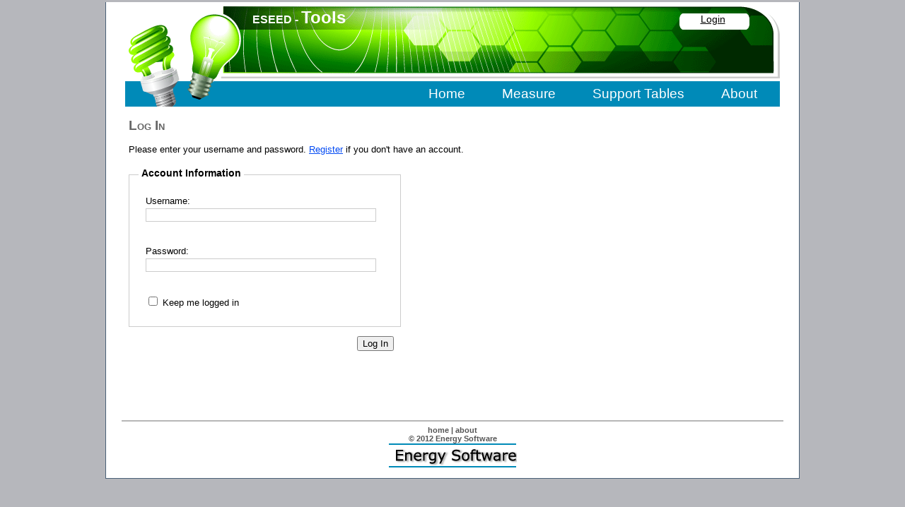

--- FILE ---
content_type: text/html; charset=utf-8
request_url: http://eseedt.com/Account/Login.aspx?ReturnUrl=%2fTools%2fFM_EndUse.aspx
body_size: 10480
content:


<!DOCTYPE html PUBLIC "-//W3C//DTD XHTML 1.0 Strict//EN" "http://www.w3.org/TR/xhtml1/DTD/xhtml1-strict.dtd">
<html xmlns="http://www.w3.org/1999/xhtml" xml:lang="en">
<head id="Head1"><title>
	Log In
</title><link href="../Styles/Site.css" rel="stylesheet" type="text/css" />
</head>

<body>
	<form method="post" action="./Login.aspx?ReturnUrl=%2fTools%2fFM_EndUse.aspx" onsubmit="javascript:return WebForm_OnSubmit();" id="Form1">
<div class="aspNetHidden">
<input type="hidden" name="__EVENTTARGET" id="__EVENTTARGET" value="" />
<input type="hidden" name="__EVENTARGUMENT" id="__EVENTARGUMENT" value="" />
<input type="hidden" name="__VIEWSTATE" id="__VIEWSTATE" value="/[base64]" />
</div>

<script type="text/javascript">
//<![CDATA[
var theForm = document.forms['Form1'];
if (!theForm) {
    theForm = document.Form1;
}
function __doPostBack(eventTarget, eventArgument) {
    if (!theForm.onsubmit || (theForm.onsubmit() != false)) {
        theForm.__EVENTTARGET.value = eventTarget;
        theForm.__EVENTARGUMENT.value = eventArgument;
        theForm.submit();
    }
}
//]]>
</script>


<script src="/WebResource.axd?d=lTzj947k1nMQLaS1y8p7pnec_CCV85YFQ_lD7e60EFqDfzqeDbgT8fpctyOolhvLpMPWr1V9SkDs8cpgUMRmE7qDhqTEqcAFfEnIQUiO4_Q1&amp;t=638901356248157332" type="text/javascript"></script>


<script src="/WebResource.axd?d=NxQT7XZkiYtlbeFHgwOyozk5WpUsv_DgHxdTkCyMzczhRXXT1u_lb3eIOT67_hYh2UGSqGen527rwmlnc9oeW5p6QP6z79afcx8Z9O92nAM1&amp;t=638901356248157332" type="text/javascript"></script>
<script src="/WebResource.axd?d=5tSx0eRcMZanz__eNp2c__D0SbDm-teNzNmYzJI2JLPw8z5WNtEL_bzjieQRAiP74SwsLXKresk2pG1rrYODNp68Tz_gkwOJf-enXc784Tw1&amp;t=638901356248157332" type="text/javascript"></script>
<script type="text/javascript">
//<![CDATA[
function WebForm_OnSubmit() {
if (typeof(ValidatorOnSubmit) == "function" && ValidatorOnSubmit() == false) return false;
return true;
}
//]]>
</script>

<div class="aspNetHidden">

	<input type="hidden" name="__VIEWSTATEGENERATOR" id="__VIEWSTATEGENERATOR" value="CD85D8D2" />
	<input type="hidden" name="__EVENTVALIDATION" id="__EVENTVALIDATION" value="/wEdAAfgDNggDocoROMXr+Q3XxXO5Mk2shFmDZFh2dh9J6vo5a11wdNshVDs5+d4TCsJKTCtUnMP16m2EaY5atzFco/u7W+q7JwH+zr4gklriGB36OyXWtqiKdYisPVo0J89BDkJC0fyV4ZBOIwKeEy7g7cRPy+J2SqHpTfCft+5UzyGne0Ual9bh4L6tA9uIeuSSkg=" />
</div>
	<div class="page">
		<table cellpadding="0" cellspacing="0" style="margin: auto; margin-top: 3px; position: relative;">
			<tr>
				<td colspan="2" class="header">
					<table width="100%" height="100%" cellpadding="0" cellspacing="0">
						<tr>
							<td class="appTitleContainer">
								<span id="Label2" style="font-size:Medium;">ESEED - </span>
								<span id="lblApplicationTitle" style="font-size:Larger;font-weight:bold;">Tools</span>
							</td>
							<td class="loginDisplay" align="right" valign="bottom">
								
										<div class="loginContainer">
											<a href="Login.aspx" id="HeadLoginView_HeadLoginStatus">Login</a>
										</div>
									
							</td>
						</tr>
						<tr>
							<td colspan="2" class="companyNameContainer">
								<span id="lblComapnyName"></span>
							</td>
						</tr>
					</table>
				</td>
			</tr>
			<tr>
				<td class="header_middle_left">&nbsp;</td>
				<td class="menuBanner">
					<a href="#NavigationMenu_SkipLink"><img alt="Skip Navigation Links" src="/WebResource.axd?d=O6YNKPteYDQtbNAK4LuC79EKj5ZKNqowa7xkK_XcTnAJ16tjG5oNJkhKvWfWKYXlTXUkBw-FTYyjoxV7MCQQ1AXU-b8yU_9GGFcI-x_Y-i01&amp;t=638901356248157332" width="0" height="0" style="border-width:0px;" /></a><div class="menu" id="NavigationMenu">
	<ul class="level1">
		<li><a class="level1" href="../Default.aspx">Home</a></li><li><a class="popout level1" href="#" onclick="__doPostBack(&#39;ctl00$NavigationMenu&#39;,&#39;Measure&#39;)">Measure</a><ul class="level2">
			<li><a class="level2" href="../Tools/MeasureList.aspx">Define Measures</a></li><li><a class="level2" href="../Tools/ProgramList.aspx">Define Programs</a></li>
		</ul></li><li><a class="popout level1" href="#" onclick="__doPostBack(&#39;ctl00$NavigationMenu&#39;,&#39;Support Tables&#39;)">Support Tables</a><ul class="level2">
			<li><a class="level2" href="../Tools/FM_EndUse.aspx">End Use</a></li><li><a class="level2" href="../Tools/FM_Loadshape.aspx">Load Shape</a></li><li><a class="level2" href="../Tools/FM_LineLoss.aspx">Line Loss</a></li><li><a class="level2" href="../Tools/FM_CommonValues.aspx">Common Values</a></li><li><a class="level2" href="../Tools/FM_VariableLibrary.aspx">Variable Library</a></li><li><a class="level2" href="../Tools/FM_ReferenceLibrary.aspx">Reference Library</a></li><li><a class="level2" href="../Tools/FM_Document.aspx">Document</a></li><li><a class="level2" href="../Tools/FM_Budget_YYYY.aspx">Budget</a></li>
		</ul></li><li><a class="level1" href="../About.aspx">About</a></li>
	</ul>
</div><a id="NavigationMenu_SkipLink"></a>
				</td>
			</tr>

		</table>

		<div class="main">
			
    <h2>
        Log In
    </h2>
    <p>
        Please enter your username and password.
        <a id="MainContent_RegisterHyperLink" href="Register.aspx?ReturnUrl=%2fTools%2fFM_EndUse.aspx">Register</a> if you don't have an account.
    </p>
    
            <span class="failureNotification">
                
            </span>
            <div id="MainContent_LoginUser_LoginUserValidationSummary" class="failureNotification" style="display:none;">

</div>
            <div class="accountInfo">
                <fieldset class="login">
                    <legend>Account Information</legend>
                    <p>
                        <label for="MainContent_LoginUser_UserName" id="MainContent_LoginUser_UserNameLabel">Username:</label>
                        <input name="ctl00$MainContent$LoginUser$UserName" type="text" id="MainContent_LoginUser_UserName" class="textEntry" />
                        <span id="MainContent_LoginUser_UserNameRequired" title="User Name is required." class="failureNotification" style="visibility:hidden;">*</span>
                    </p>
                    <p>
                        <label for="MainContent_LoginUser_Password" id="MainContent_LoginUser_PasswordLabel">Password:</label>
                        <input name="ctl00$MainContent$LoginUser$Password" type="password" id="MainContent_LoginUser_Password" class="passwordEntry" />
                        <span id="MainContent_LoginUser_PasswordRequired" title="Password is required." class="failureNotification" style="visibility:hidden;">*</span>
                    </p>
                    <p>
                        <input id="MainContent_LoginUser_RememberMe" type="checkbox" name="ctl00$MainContent$LoginUser$RememberMe" />
                        <label for="MainContent_LoginUser_RememberMe" id="MainContent_LoginUser_RememberMeLabel" class="inline">Keep me logged in</label>
                    </p>
                </fieldset>
                <p class="submitButton">
                    <input type="submit" name="ctl00$MainContent$LoginUser$LoginButton" value="Log In" onclick="javascript:WebForm_DoPostBackWithOptions(new WebForm_PostBackOptions(&quot;ctl00$MainContent$LoginUser$LoginButton&quot;, &quot;&quot;, true, &quot;LoginUserValidationGroup&quot;, &quot;&quot;, false, false))" id="MainContent_LoginUser_LoginButton" />
                </p>
            </div>
        

		</div>

		<div class="footer">
			<a href="/Default.aspx">home</a> |
			<a href="/About.aspx">about</a>
			
			<br />
			© 2012 Energy Software
            <br />
			<img src="/Images/Header/ES-logo.png" alt="Energy Software" />

		</div>
	</div>

	
<script type="text/javascript">
//<![CDATA[
var Page_ValidationSummaries =  new Array(document.getElementById("MainContent_LoginUser_LoginUserValidationSummary"));
var Page_Validators =  new Array(document.getElementById("MainContent_LoginUser_UserNameRequired"), document.getElementById("MainContent_LoginUser_PasswordRequired"));
//]]>
</script>

<script type="text/javascript">
//<![CDATA[
var MainContent_LoginUser_LoginUserValidationSummary = document.all ? document.all["MainContent_LoginUser_LoginUserValidationSummary"] : document.getElementById("MainContent_LoginUser_LoginUserValidationSummary");
MainContent_LoginUser_LoginUserValidationSummary.validationGroup = "LoginUserValidationGroup";
var MainContent_LoginUser_UserNameRequired = document.all ? document.all["MainContent_LoginUser_UserNameRequired"] : document.getElementById("MainContent_LoginUser_UserNameRequired");
MainContent_LoginUser_UserNameRequired.controltovalidate = "MainContent_LoginUser_UserName";
MainContent_LoginUser_UserNameRequired.errormessage = "User Name is required.";
MainContent_LoginUser_UserNameRequired.validationGroup = "LoginUserValidationGroup";
MainContent_LoginUser_UserNameRequired.evaluationfunction = "RequiredFieldValidatorEvaluateIsValid";
MainContent_LoginUser_UserNameRequired.initialvalue = "";
var MainContent_LoginUser_PasswordRequired = document.all ? document.all["MainContent_LoginUser_PasswordRequired"] : document.getElementById("MainContent_LoginUser_PasswordRequired");
MainContent_LoginUser_PasswordRequired.controltovalidate = "MainContent_LoginUser_Password";
MainContent_LoginUser_PasswordRequired.errormessage = "Password is required.";
MainContent_LoginUser_PasswordRequired.validationGroup = "LoginUserValidationGroup";
MainContent_LoginUser_PasswordRequired.evaluationfunction = "RequiredFieldValidatorEvaluateIsValid";
MainContent_LoginUser_PasswordRequired.initialvalue = "";
//]]>
</script>

<script type='text/javascript'>new Sys.WebForms.Menu({ element: 'NavigationMenu', disappearAfter: 500, orientation: 'horizontal', tabIndex: 0, disabled: false });</script>
<script type="text/javascript">
//<![CDATA[

var Page_ValidationActive = false;
if (typeof(ValidatorOnLoad) == "function") {
    ValidatorOnLoad();
}

function ValidatorOnSubmit() {
    if (Page_ValidationActive) {
        return ValidatorCommonOnSubmit();
    }
    else {
        return true;
    }
}
        //]]>
</script>
</form>
</body>
</html>

--- FILE ---
content_type: text/css
request_url: http://eseedt.com/Styles/Site.css
body_size: 1863
content:
/* DEFAULTS
----------------------------------------------------------*/

body   
{
    background: #b6b7bc;
    font-size: .80em;
    font-family: "Helvetica Neue", "Lucida Grande", "Segoe UI", Arial, Helvetica, Verdana, sans-serif;
    margin: 0px;
    padding: 0px;
    color: #000;
}

a:link, a:visited
{
    color: #034af3;
}

a:hover
{
    color: #1d60ff;
    text-decoration: none;
}

a:active
{
    color: #034af3;
}

p
{
    margin-bottom: 10px;
    line-height: 1.6em;
}


/* HEADINGS   
----------------------------------------------------------*/

h1, h2, h3, h4, h5, h6
{
    font-size: 1.5em;
    color: #666666;
    font-variant: small-caps;
    text-transform: none;
    font-weight: 200;
    margin-bottom: 0px;
}

h1
{
    font-size: 1.6em;
    padding-bottom: 0px;
    margin-bottom: 0px;
}

h2
{
    font-size: 1.5em;
    font-weight: 600;
}

h3
{
    font-size: 1.2em;
}

h4
{
    font-size: 1.1em;
}

h5, h6
{
    font-size: 1em;
}

/* this rule styles <h1> and <h2> tags that are the 
first child of the left and right table columns */
.rightColumn > h1, .rightColumn > h2, .leftColumn > h1, .leftColumn > h2
{
    margin-top: 0px;
}


/* PRIMARY LAYOUT ELEMENTS   
----------------------------------------------------------*/

.page
{
    width: 980px;
    background-color: #fff;
    margin: 0px auto 0px auto;
    border: 1px solid #496077;
    border-top: none;
}

.header
{
	position: relative;
    background-image: url(/Images/Header/header-top.png);
    background-repeat: no-repeat;
    height: 132px;
    margin: auto;
    padding: 0px;
    height: 112px;
    width: 926px;
}

.appTitleContainer
{
	_border: solid 1px #000;
	vertical-align: top;
	padding-left: 180px;
	padding-top: 8px;
	color: #FFF;
	font-weight: bold;
	font-size: 20px;
	padding-left: 180px;
}

.companyNameContainer
{
	_border: solid 1px #000;
	vertical-align: bottom;
	text-align: right;
	padding-right: 30px;
	padding-bottom: 15px;
	color: White;
	font-weight: bold;
	font-size: 20px;
}

.header_middle_left
{
    background-image: url(/Images/Header/header-middle.png);
    background-position: left top;
    background-repeat: no-repeat;
	background-color: #008AB8;
	width: 140px;
	height: 36px;
}

.header_bottom_left
{
    background-image: url(/Images/Header/header-bottom.png);
    background-repeat: no-repeat;
	height: 48px;
}

.header h1
{
	position: relative;
	left: -36px;
    font-weight: bold;
    font-variant: normal;
    color: #000;
    margin: 0px;
    line-height: 1.4em;
    font-size: 1.4em;
}

.logoContainer
{
	text-align: left;
	vertical-align: middle;
	padding-left: 10px;
}

.EnergySoftwareLogo
{
	text-align: right;
	vertical-align: middle;
	width: 210px;
	padding-right: 9px;
}

.main
{
    padding: 0px 12px;
    margin: 12px 20px 8px 20px;
    min-height: 420px;
}

.leftCol
{
    padding: 6px 0px;
    margin: 12px 8px 8px 8px;
    width: 200px;
    min-height: 200px;
}

.footer
{
	color: #555;
	font-weight: bold;
    padding: 6px 0px 12px 0px;
    margin: 0px 22px;
    border-top: 2px solid #B7B7B7;
    text-align: center;
    line-height: normal;
    font-size: 11px;
}

.footer a
{
	color: #555;
	text-decoration: none;
}

.footer a:hover
{
	color: #000;
	text-decoration: underline;
}


/* TAB MENU   
----------------------------------------------------------*/

.menuBanner
{
    background-color: #008AB8;
}

div.menu
{
    padding: 4px;
    float: right !important;
}

div.menu ul
{
    list-style: none;
    margin: 0px;
    padding: 0px;
    width: auto;
}

div.menu ul li a, div.menu ul li a:visited
{
	font-family: Tahoma, Arial;
    font-size: 1.5em;
    background-color: #008AB8;
    _border: 1px #4e667d solid;
    color: #FFF;
    display: block;
    line-height: 1.3em;
    padding: 0px 24px;
    margin-right: 4px;
    text-decoration: none;
    white-space: nowrap;
}

div.menu ul li a:hover
{
    _background-color: #0079A7;
    color: #000;
    text-decoration: none;
}

div.menu ul li a:active
{
    background-color: #465c71;
    color: #cfdbe6;
    text-decoration: none;
}

/* FORM ELEMENTS   
----------------------------------------------------------*/

fieldset
{
    margin: 1em 0px;
    padding: 1em;
    border: 1px solid #ccc;
}

fieldset p 
{
    margin: 2px 12px 10px 10px;
}

fieldset.login label, fieldset.register label, fieldset.changePassword label
{
    display: block;
}

fieldset label.inline 
{
    display: inline;
}

legend 
{
    font-size: 1.1em;
    font-weight: 600;
    padding: 2px 4px 8px 4px;
}

input.textEntry 
{
    width: 320px;
    border: 1px solid #ccc;
}

input.passwordEntry 
{
    width: 320px;
    border: 1px solid #ccc;
}

div.accountInfo
{
    width: 42%;
}

/* MISC  
----------------------------------------------------------*/

.title
{
    display: block;
    float: left;
    text-align: left;
    width: auto;
}

.loginContainer
{
    background-image: url(/Images/Header/login.png);
    background-position: center;
    background-repeat: no-repeat;
    width: 130px;
    height: 23px;
    vertical-align: middle;
    text-align: center;
    position: relative;
    top: 6px;
    float: right;
}

.loginDisplay
{
	white-space: nowrap;
    padding-top: 10px;
    padding-right: 30px;
    font-size: 14px;
    vertical-align: top;
}

.loginDisplay a:link
{
    color: Black;
}

.loginDisplay a:visited
{
    color: Black;
}

.loginDisplay a:hover
{
    color: Black;
}

.failureNotification
{
    font-size: 1.2em;
    color: Red;
}

.bold
{
    font-weight: bold;
}

.LoggedIn
{
	padding-right: 20px;
    font-weight: bold;
    font-size:small;
    color: White;
}

.LoggedIn a:link
{
	text-decoration: none;
}

.LoggedIn a:visited
{
	color: #fff;
	text-decoration: none;
}

.LoggedIn a:hover
{
	text-decoration: underline;
}

.submitButton
{
    text-align: right;
    padding-right: 10px;
}

/* Measure Algorithm Design */

div.MeasureAlgorithmDesign
{
    width: 100%;
}

div.MeasureAlgorithmDesign .MeasureCharacteristics
{
    display: inline-block;
    background-color: Lime;
    width: 40%;
}

div.MeasureAlgorithmDesign .Variables
{
    display: inline-block;
    background-color: Yellow;
    width:60%
}

div.MeasureAlgorithmDesign .MeasureFormulas
{
    width: 100%;
    background-color: Blue;
}

div.SectionHeader
{
    font-style: italic;
    font-size: 12px;
}

.TestAlgorithmButton
{
    float: right;
}

.AllowChange
{
    background-color: White;
    text-decoration: none;
}

a.AllowChange
{
    text-decoration: none;
    color: #000;
    background-color: White;
}

a.DontAllowChange
{
    text-decoration: none;
    color: #000;
    background-color: Aqua;
}